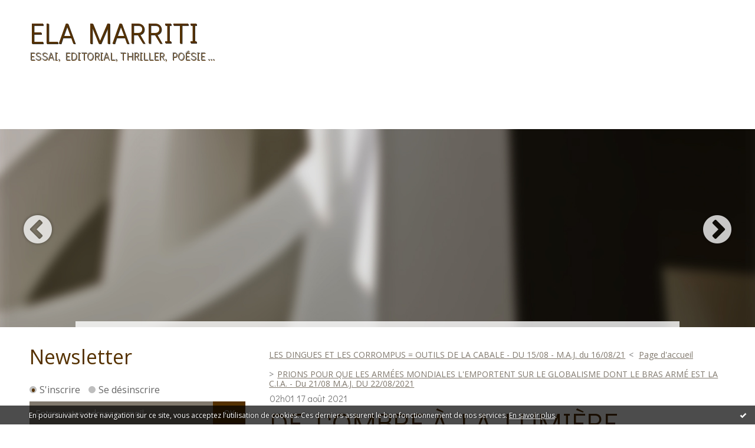

--- FILE ---
content_type: text/html; charset=utf-8
request_url: http://www.elamarriti.com/archive/2021/08/17/de-l-ombre-a-la-lumiere.html
body_size: 17748
content:
<!DOCTYPE html>
<!--[if lte IE 6]><html class="ie6 ie67 ie678" lang="fr"><![endif]-->
<!--[if IE 7]><html class="ie7 ie67 ie678" lang="fr"><![endif]-->
<!--[if IE 8]><html class="ie8 ie678" lang="fr"><![endif]-->
<!--[if IE 9]><html class="ie9" lang="fr"><![endif]-->
<!--[if (gt IE 9)|!(IE)]<!--><html lang="fr"><!--<![endif]-->
<head>
<meta charset="UTF-8"/>
<title>DE L'OMBRE À LA LUMIÈRE ... - ELA MARRITI</title>
<meta name="viewport" content="width=device-width,initial-scale=1"/>
<meta name="description" content="&amp;nbsp; DARK TO THE LIGHT -JOE M"/>
<meta name="keywords" content="Écrivain, écriture, poésie, essai, éditorial, spiritualité, flammes jumelles, âmes jumelles, amour, amour divin,"/>
<meta name="robots" content="index,follow"/>
<meta property="og:title" content="DE L'OMBRE À LA LUMIÈRE ... - ELA MARRITI"/>
<meta property="og:description" content="&amp;nbsp; DARK TO THE LIGHT -JOE M"/>
<meta property="og:image" content="https://size.blogspirit.net/elamarriti.com/www/560/media/02/00/1127567503.jpg"/>
<link rel="stylesheet" href="https://static.hautetfort.com/backend/skins/skin3/553101.css"/>
<link rel="stylesheet" href="/style.css?1764786460"/>
<!--[if (gt IE 8)|!(IE)]<!-->
<link href="https://fonts.googleapis.com/css?family=Open+Sans:400,400italic,700,700italic|Didact+Gothic:400|" rel="stylesheet"/>
<!--<![endif]-->
<!--[if lte IE 8]>
<link href="https://fonts.googleapis.com/css?family=Open+Sans:400" rel="stylesheet"/>
<link href="https://fonts.googleapis.com/css?family=Open+Sans:400italic" rel="stylesheet"/>
<link href="https://fonts.googleapis.com/css?family=Open+Sans:700" rel="stylesheet"/>
<link href="https://fonts.googleapis.com/css?family=Open+Sans:700italic" rel="stylesheet"/>
<link href="https://fonts.googleapis.com/css?family=Didact+Gothic:400" rel="stylesheet"/>
<![endif]-->
<link rel="stylesheet" href="https://static.hautetfort.com/backend/css/font/font-awesome.min.css"/>
<!--[if IE 7]><link rel="stylesheet" href="https://static.hautetfort.com/backend/css/font/font-awesome-ie7.min.css"/><![endif]--><link rel="shortcut icon" href="https://static.hautetfort.com/backend/graphics/favicon.ico"/>
<link rel="alternate" type="application/atom+xml" title="Atom" href="http://www.elamarriti.com/atom.xml"/>
<link rel="alternate" type="application/rss+xml" title="RSS" href="http://www.elamarriti.com/index.rss"/>
<link rel="EditURI" type="application/rsd+xml" title="RSD" href="https://www.hautetfort.com/admin/rsd/63478"/>
<link rel="start" href="http://www.elamarriti.com/" title="Home"/>
<link rel="canonical" href="http://www.elamarriti.com/archive/2021/08/17/de-l-ombre-a-la-lumiere.html"/>
<link rel="prev" href="http://www.elamarriti.com/archive/2021/08/15/les-dingues-outils-de-la-ca.html" title="LES DINGUES ET LES CORROMPUS = OUTILS DE LA CABALE - DU 15/08 - M.A.J. du 16/08/21"/><link rel="next" href="http://www.elamarriti.com/archive/2021/08/21/prions-pour-que-les-armees-mondiales-l-emportent-sur-le-globalisme-dont-le.html" title="PRIONS POUR QUE LES ARMÉES MONDIALES L'EMPORTENT SUR LE GLOBALISME DONT LE BRAS ARMÉ EST LA C.I.A. - Du 21/08 M.A.J. DU 22/08/2021"/><!--[if lt IE 9]><script src="http://html5shiv.googlecode.com/svn/trunk/html5.js"></script><![endif]-->
<!-- start script --><script src="//platform.linkedin.com/in.js"></script><!-- end script --><!--http://www.website.com/welcome.asp-->
<script type="text/javascript">

function popupCenter(url,width,height,xtr) {
    var top=(screen.height-height)/2;
    var left=(screen.width-width)/2;
    window.open(url,"",xtr+",top="+top+",left="+left+",width="+width+",height="+height);
}

</script>
<style type="text/css">
body {
margin-bottom: 0px;
}
#toppub { display: block; width: 555px; height: 140px; margin: 0 auto;}
.content a img {border:0px;}
#footer {
text-align: center;
font-size: 65%;
width: auto;
margin: 2em auto 0px auto;
color: #000;
line-height: 210%;
display: block;
padding: 5px 15px;
background: #fff;
border-top: 1px solid #000;
}
#footer a {
color: #000;
text-decoration: underline;
background-color: transparent;
display: inline;
}
#footer a:hover {
color: #000;
text-decoration: underline;
background-color: transparent;
display: inline;
}
#sponsored-links {
display: block;
margin: 0;
padding: 0;
border: 0;
background: transparent;
margin-bottom: -5px;
}
</style>
</head><body id="page-permalink" itemscope="itemscope" itemtype="http://schema.org/WebPage">
<div data-cookie="off"><p data-close><a href="#" title="J'ai lu ce message"><span class="ui-icon ui-icon-check">Ok</span></a></p><p data-text>En poursuivant votre navigation sur ce site, vous acceptez l'utilisation de cookies. Ces derniers assurent le bon fonctionnement de nos services. <a href="https://www.hautetfort.com/cookies.html" title="En savoir plus sur les cookies" target="_blank">En savoir plus</a>.</p></div><style>[data-cookie]{display:none;position:fixed;backface-visibility:hidden;bottom:0;left:0;width:100%;background:black;background:url([data-uri]);color:white;padding:.5em 0;text-align:center;z-index:9999;}
[data-cookie~="on"]{display:block;}
[data-cookie] p{color:white;font-size:12px;margin:0;padding:0 .5em;line-height:1.3em;text-shadow:1px 0 3px rgba(0,0,0,1);}
[data-cookie] a{color:white;}
[data-cookie] [data-text]{margin:1px auto 0;text-align:left;max-width:980px;}
[data-cookie] [data-close]{float:right;margin:0 .5em;}
[data-cookie] .ui-icon{background-image: url(//download.jqueryui.com/themeroller/images/ui-icons_ffffff_256x240.png);}
.ui-icon-check {background-position: -64px -144px;}
.ui-icon {height: 16px;width: 16px;}
.ui-icon {background-repeat: no-repeat;display: block;overflow: hidden;text-indent: -99999px;}
@media print {[data-cookie]{display:none;}}
</style>
<div class="wrapper">
<div class="container">
<!--[if lte IE 7><p class="alert">Votre navigateur est <strong>périmé</strong>. <a href="http://browsehappy.com/" target="_blank">Veuillez mettre votre navigateur à jour.</a></p><![endif]-->
<a href="#content" class="skip-link" accesskey="s">Aller au contenu</a>
<header class="header-main" role="banner" itemscope="itemscope" itemtype="http://schema.org/WPHeader">
<div class="main-inner">
<!-- start top --><div class="row-fluid"><div class="span9"><!-- widget heading on -->
<div class="box box-heading" id="box-heading-203805">
<div class="box-header">
<h1><a href="http://www.elamarriti.com/">ELA MARRITI</a></h1>
</div>
<div class="box-body">
<h2>ESSAI, EDITORIAL, THRILLER, POÉSIE ...</h2>
</div>
</div>
<!-- widget heading off --></div><div class="span2"><!-- widget custom on -->
<div class="box box-custom" id="box-custom-344747">
<div class="box-body clearfix">
<script type="text/javascript">
    //<!--
        document.oncontextmenu = new Function("return false");
    //-->
    </script>
</div>
</div>
<!-- widget custom off --></div></div><!-- end top --></div>
</header>
<div class="menu-main">
<div class="main-inner">
<div class="row-fluid">
<div class="span12">
<!-- widget menu on -->
<div role="navigation" class="box box-menu box-menu-sticky" id="box-menu-203807">
<div class="box-body">
<span class="menu-switcher" id="display-navigation"><i class="icon icon-reorder"></i></span><nav role="navigation" id="navigation-to-display">
<ul role="menu">
<li class="revealed-on-mobile" role="menuitem" tabindex="-1"><a href="http://www.elamarriti.com/">Notes</a></li>
<li class="revealed-on-mobile" role="menuitem" tabindex="-1"><a href="http://www.elamarriti.com/archives#archive-categories">Catégories</a></li><li class="revealed-on-mobile" role="menuitem" tabindex="-1"><a href="http://www.elamarriti.com/archives#archive-months">Archives</a></li>
</ul>
</nav>
</div>
</div>
<!-- widget menu off --></div>
</div>
</div>
</div>
<div class="carousel-main">
<div class="main-inner">
<div class="row-fluid">
<div class="span12">
<!-- widget carousel on -->
<div class="box box-carousel carousel slide" id="box-carousel-504435">
<div class="box-body carousel-body">
<ul class="carousel-inner">
<li class="item active">
<article class="carousel-article" style="background-image:url(https://static.hautetfort.com/backend/graphics/default-slide.jpg);">
<div class="carousel-link">
<div class="carousel-caption">
<div class="carousel-article-header">
<h1></h1>
</div>
<div class="carousel-article-body">
<p></p>
</div>
</div>
</div>
</article>
</li>
</ul>
</div>
<div class="box-footer">
<a class="left carousel-control" href="#box-carousel-504435" data-slide="prev"><i class="icon icon-chevron-sign-left"></i></a>
<a class="right carousel-control" href="#box-carousel-504435" data-slide="next"><i class="icon icon-chevron-sign-right"></i></a>
</div>
</div>
<!-- widget carousel off --></div>
</div>
</div>
</div>
<div class="body-main" role="main">
<div class="main-inner">
<div class="row-fluid">
<div class="span4">
<aside role="complementary" class="aside aside-1" itemscope="itemscope" itemtype="http://schema.org/WPSideBar">
<!-- start column 1 --><!-- widget newsletter on -->
<article class="box box-newsletter" id="box-newsletter-311756">
<header class="box-header">
<h1><i class="icon icon-envelope-alt"></i><span class="box-title-text">Newsletter</span></h1>
</header>
<div class="box-body">
<form action="/apps/newsletter/index.php" method="post" name="form-newsletter-box-newsletter-311756" id="form-newsletter-box-newsletter-311756" class="form-newsletter">
<p class="form-action">
<span class="row-fluid">
<span class="span12">
<span class="form-field">
<label for="newsletter-subscribe-box-newsletter-311756" class="label-radio">
<input name="subscribe" id="newsletter-subscribe-box-newsletter-311756" type="radio" class="radio" value="1" checked="checked"/>
<span class="label-text">S'inscrire</span>
</label>
</span>
<span class="form-field">
<label for="newsletter-unsubscribe-box-newsletter-311756" class="label-radio">
<input name="subscribe" id="newsletter-unsubscribe-box-newsletter-311756" type="radio" class="radio" value="0"/>
<span class="label-text">Se désinscrire</span>
</label>
</span>
</span>
</span>
</p>
<p class="form-submit">
<span class="row-fluid">
<span class="span10">
<span class="form-field">
<input name="email" id="newsletter-email-box-newsletter-311756" type="email" placeholder="Entrer votre adresse email" required="required"/>
</span>
</span>
<span class="span2">
<span class="form-button">
<input name="newsletter-submit-box-newsletter-311756" id="newsletter-submit-box-newsletter-311756" class="button" type="submit" value="OK"/>
<input type="hidden" name="signature" id="newsletter-signature-box-newsletter-311756" value="16ee799bedd71297565efb6deb2afa4e2369dbd4"/>
</span>
</span>
</span>
</p>
</form>
</div>
</article>
<!-- widget newsletter off --><!-- widget about on -->
<article class="box box-about" id="box-about-203775">
<header class="box-header">
<h1><i class="icon icon-info-sign"></i><span class="box-title-text">À propos</span></h1>
</header>
<div class="box-body">
<p class="description" itemscope="itemscope" itemtype="http://schema.org/AboutPage">
<span itemprop="description">   BLOG WRITER - AUTEUR -     ÉDITORIALISTE - SCÉNARISTE   
---...</span>
<a href="http://www.elamarriti.com/about.html" itemprop="url">
Lire la suite</a>
</p>
</div>
</article>
<!-- widget about off --><!-- widget albums on -->
<article class="box box-album" id="box-album-203777">
<header class="box-header">
<h1><i class="icon icon-picture"></i><span class="box-title-text">Albums photos</span></h1>
</header>
<div class="box-body">
<ul role="list" class="albums-list">
<li role="listitem">
<a href="http://www.elamarriti.com/album/63d31b08024daa45491ff20d7d5de91a/">
<figure class="album">
<span class="picture"><img alt="..." title="..." src="http://www.elamarriti.com/album/63d31b08024daa45491ff20d7d5de91a/3291200372.jpg"/></span>
<figcaption class="description">...</figcaption>
</figure>
</a>
</li>
<li role="listitem">
<a href="http://www.elamarriti.com/album/souvenir-d-un-anniversaire-tres-special-en-2002/">
<figure class="album">
<span class="picture"><img alt="Souvenir d'un anniversaire très spécial ..." title="Souvenir d'un anniversaire très spécial ..." src="http://www.elamarriti.com/album/souvenir-d-un-anniversaire-tres-special-en-2002/275239636.jpg"/></span>
<figcaption class="description">Souvenir d'un anniversaire très spécial ...</figcaption>
</figure>
</a>
</li>
<li role="listitem">
<a href="http://www.elamarriti.com/album/dans-la-foret/">
<figure class="album">
<span class="picture"><img alt="DANS LA FORÊT" title="DANS LA FORÊT" src="http://www.elamarriti.com/album/dans-la-foret/2392774342.JPG"/></span>
<figcaption class="description">DANS LA FORÊT</figcaption>
</figure>
</a>
</li>
<li role="listitem">
<a href="http://www.elamarriti.com/album/festival-des-lithaniennes-30-06-et-01-07-2018/">
<figure class="album">
<span class="picture"><img alt="FESTIVAL DES LITHANIENNES 30/06 ET 01/07/2018" title="FESTIVAL DES LITHANIENNES 30/06 ET 01/07/2018" src="http://www.elamarriti.com/album/festival-des-lithaniennes-30-06-et-01-07-2018/3005006068.jpg"/></span>
<figcaption class="description">FESTIVAL DES LITHANIENNES 30/06 ET 01/07/2018</figcaption>
</figure>
</a>
</li>
<li role="listitem">
<a href="http://www.elamarriti.com/album/charton-manor/">
<figure class="album">
<span class="picture"><img alt="Charton Manor - Au sud de l'Angleterre" title="Charton Manor - Au sud de l'Angleterre" src="http://www.elamarriti.com/album/charton-manor/2300203955.JPG"/></span>
<figcaption class="description">Charton Manor - Au sud de l'Angleterre</figcaption>
</figure>
</a>
</li>
<li role="listitem">
<a href="http://www.elamarriti.com/album/maroc/">
<figure class="album">
<span class="picture"><img alt="Maroc..." title="Maroc..." src="http://www.elamarriti.com/album/maroc/1141232862.JPG"/></span>
<figcaption class="description">Maroc...</figcaption>
</figure>
</a>
</li>
</ul>
</div>
<footer class="box-footer">
<p><a href="http://www.elamarriti.com/album/index.html">Tous les albums</a></p>
</footer>
</article>
<!-- widget albums off --><!-- widget archives on -->
<article class="box box-archive" id="box-archive-203778">
<header class="box-header">
<h1><i class="icon icon-archive"></i><span class="box-title-text">Archives</span></h1>
</header>
<div class="box-body">
<ul role="list" class="archives-list">
<li role="listitem">
<a href="http://www.elamarriti.com/archive/2025/11/index.html">novembre 2025</a>
</li>
<li role="listitem">
<a href="http://www.elamarriti.com/archive/2025/10/index.html">octobre 2025</a>
</li>
<li role="listitem">
<a href="http://www.elamarriti.com/archive/2025/09/index.html">septembre 2025</a>
</li>
<li role="listitem">
<a href="http://www.elamarriti.com/archive/2025/08/index.html">août 2025</a>
</li>
<li role="listitem">
<a href="http://www.elamarriti.com/archive/2025/06/index.html">juin 2025</a>
</li>
<li role="listitem">
<a href="http://www.elamarriti.com/archive/2025/04/index.html">avril 2025</a>
</li>
<li role="listitem">
<a href="http://www.elamarriti.com/archive/2025/02/index.html">février 2025</a>
</li>
<li role="listitem">
<a href="http://www.elamarriti.com/archive/2025/01/index.html">janvier 2025</a>
</li>
<li role="listitem">
<a href="http://www.elamarriti.com/archive/2024/12/index.html">décembre 2024</a>
</li>
<li role="listitem">
<a href="http://www.elamarriti.com/archive/2024/11/index.html">novembre 2024</a>
</li>
</ul>
</div>
<footer class="box-footer">
<p><a href="http://www.elamarriti.com/archives/">Toutes les archives</a></p>
</footer>
</article>
<!-- widget archives off --><!-- widget authors on -->
<article class="box box-author" id="box-author-203780" style="display:none">
<header class="box-header">
<h1><i class="icon icon-quote-right"></i><span class="box-title-text">Auteurs</span></h1>
</header>
<div class="box-body">
<h2>Propriétaire du blog</h2>
<a href="http://www.elamarriti.com/about.html">
<figure class="inline-picture author-main">
<span class="picture">
<img src="https://size.blogspirit.net/elamarriti.com/www/50/media/00/01/2584948922.jpg" alt=""/>
</span>
<figcaption class="description">
<p>ELA MARRITI - 308 notes</p>
</figcaption>
</figure>
</a>
<ul role="list" class="authors-list">
</ul>
</div>
</article>
<!-- widget authors off --><!-- widget calendar on -->
<article class="box box-calendar" id="box-calendar-203783">
<header class="box-header">
<h1><i class="icon icon-calendar"></i><span class="box-title-text">Décembre 2025</span></h1>
</header>
<div class="box-body">
<table>
<caption>Calendrier des notes en Décembre 2025</caption>
<tr>
<th><abbr title="Dimanche">D</abbr></th>
<th><abbr title="Lundi">L</abbr></th>
<th><abbr title="Mardi">M</abbr></th>
<th><abbr title="Mercredi">M</abbr></th>
<th><abbr title="Jeudi">J</abbr></th>
<th><abbr title="Vendredi">V</abbr></th>
<th><abbr title="Samedi">S</abbr></th>
</tr>
<tr>
<td></td>
<td><span> 1</span></td>
<td><span> 2</span></td>
<td><span> 3</span></td>
<td><span> 4</span></td>
<td><span> 5</span></td>
<td><span> 6</span></td>
</tr>
<tr>
<td class="today"><span> 7</span></td>
<td><span> 8</span></td>
<td><span> 9</span></td>
<td><span>10</span></td>
<td><span>11</span></td>
<td><span>12</span></td>
<td><span>13</span></td>
</tr>
<tr>
<td><span>14</span></td>
<td><span>15</span></td>
<td><span>16</span></td>
<td><span>17</span></td>
<td><span>18</span></td>
<td><span>19</span></td>
<td><span>20</span></td>
</tr>
<tr>
<td><span>21</span></td>
<td><span>22</span></td>
<td><span>23</span></td>
<td><span>24</span></td>
<td><span>25</span></td>
<td><span>26</span></td>
<td><span>27</span></td>
</tr>
<tr>
<td><span>28</span></td>
<td><span>29</span></td>
<td><span>30</span></td>
<td><span>31</span></td>
<td></td>
<td></td>
<td></td>
</tr>
</table>
</div>
</article>
<!-- widget calendar off --><!-- widget category on -->
<article class="box box-category" id="box-category-203784">
<header class="box-header">
<h1><i class="icon icon-level-down"></i><span class="box-title-text">Catégories</span></h1>
</header>
<div class="box-body">
<ul role="list" class="categories-list">
<li role="listitem">
<a href="http://www.elamarriti.com/abondance/">ABONDANCE</a>
</li>
<li role="listitem">
<a href="http://www.elamarriti.com/actualites/">ACTUALITÉS</a>
</li>
<li role="listitem">
<a href="http://www.elamarriti.com/adrenochrome/">ADRENOCHROME</a>
</li>
<li role="listitem">
<a href="http://www.elamarriti.com/alerte/">ALERTE</a>
</li>
<li role="listitem">
<a href="http://www.elamarriti.com/amenagement-du-territoire/">AMÉNAGEMENT DU TERRITOIRE</a>
</li>
<li role="listitem">
<a href="http://www.elamarriti.com/amour/">AMOUR</a>
</li>
<li role="listitem">
<a href="http://www.elamarriti.com/annonce/">ANNONCE</a>
</li>
<li role="listitem">
<a href="http://www.elamarriti.com/appel-a-la-priere/">APPEL A LA PRIERE</a>
</li>
<li role="listitem">
<a href="http://www.elamarriti.com/armee/">ARMÉE</a>
</li>
<li role="listitem">
<a href="http://www.elamarriti.com/armees-du-ciel/">ARMÉES DU CIEL</a>
</li>
<li role="listitem">
<a href="http://www.elamarriti.com/atelier-exercices/">ATELIER, EXERCICE</a>
</li>
<li role="listitem">
<a href="http://www.elamarriti.com/audio/">AUDIO</a>
</li>
<li role="listitem">
<a href="http://www.elamarriti.com/avertissement/">AVERTISSEMENT</a>
</li>
<li role="listitem">
<a href="http://www.elamarriti.com/banques-et-tribunaux/">BANQUES ET TRIBUNAUX</a>
</li>
<li role="listitem">
<a href="http://www.elamarriti.com/bientraitance/">BIENTRAITANCE</a>
</li>
<li role="listitem">
<a href="http://www.elamarriti.com/bienveillance/">BIENVEILLANCE</a>
</li>
<li role="listitem">
<a href="http://www.elamarriti.com/cause-et-effet/">CAUSE ET EFFET</a>
</li>
<li role="listitem">
<a href="http://www.elamarriti.com/chakras/">CHAKRAS</a>
</li>
<li role="listitem">
<a href="http://www.elamarriti.com/citoyennete/">CITOYENNETÉ</a>
</li>
<li role="listitem">
<a href="http://www.elamarriti.com/conscience/">CONSCIENCE</a>
</li>
<li role="listitem">
<a href="http://www.elamarriti.com/constitution-francaise/">CONSTITUTION FRANÇAISE</a>
</li>
<li role="listitem">
<a href="http://www.elamarriti.com/coulisses/">COULISSES</a>
</li>
<li role="listitem">
<a href="http://www.elamarriti.com/crime-contre-l-humanite/">CRIME CONTRE L'HUMANITÉ</a>
</li>
<li role="listitem">
<a href="http://www.elamarriti.com/crime-contre-les-enfants/">CRIME CONTRE LES ENFANTS</a>
</li>
<li role="listitem">
<a href="http://www.elamarriti.com/croyances-magiques/">CROYANCES MAGIQUES</a>
</li>
<li role="listitem">
<a href="http://www.elamarriti.com/croyances-populaires/">CROYANCES POPULAIRES</a>
</li>
<li role="listitem">
<a href="http://www.elamarriti.com/danse/">DANSE INTÉRIEURE</a>
</li>
<li role="listitem">
<a href="http://www.elamarriti.com/echanges/">ÉCHANGES</a>
</li>
<li role="listitem">
<a href="http://www.elamarriti.com/ecriture/">ECRITURE</a>
</li>
<li role="listitem">
<a href="http://www.elamarriti.com/edition/">EDITION</a>
</li>
<li role="listitem">
<a href="http://www.elamarriti.com/edito/">ÉDITO  SPÉCIAL</a>
</li>
<li role="listitem">
<a href="http://www.elamarriti.com/energie/">ÉNERGIE</a>
</li>
<li role="listitem">
<a href="http://www.elamarriti.com/esprit-civique/">ESPRIT CIVIQUE</a>
</li>
<li role="listitem">
<a href="http://www.elamarriti.com/festival-evenement-salon-du-livre/">ÉVÈNEMENT</a>
</li>
<li role="listitem">
<a href="http://www.elamarriti.com/evenementtiel/">ÉVÈNEMENTIEL</a>
</li>
<li role="listitem">
<a href="http://www.elamarriti.com/familles-d-ames/">FAMILLES D'ÂMES</a>
</li>
<li role="listitem">
<a href="http://www.elamarriti.com/films_publics/">FILMS PUBLICS</a>
</li>
<li role="listitem">
<a href="http://www.elamarriti.com/flammes-jumelles/">FLAMMES JUMELLES</a>
<ul>
<li role="listitem">
<a href="http://www.elamarriti.com/ames-jummelles-amour/">ÂMES JUMELLES</a>
</li>
</ul>
</li>
<li role="listitem">
<a href="http://www.elamarriti.com/forces-de-l-espace/">FORCES DE L'ESPACE</a>
</li>
<li role="listitem">
<a href="http://www.elamarriti.com/haute-technologie/">HAUTE TECHNOLOGIE</a>
</li>
<li role="listitem">
<a href="http://www.elamarriti.com/historique/">HISTORIQUE</a>
</li>
<li role="listitem">
<a href="http://www.elamarriti.com/humanite/">HUMANITÉ</a>
</li>
<li role="listitem">
<a href="http://www.elamarriti.com/inconscient/">INCONSCIENT</a>
</li>
<li role="listitem">
<a href="http://www.elamarriti.com/intrigue/">INTRIGUE</a>
</li>
<li role="listitem">
<a href="http://www.elamarriti.com/introspection/">INTROSPECTION</a>
</li>
<li role="listitem">
<a href="http://www.elamarriti.com/la-cause-des-enfants/">LA CAUSE DES ENFANTS</a>
</li>
<li role="listitem">
<a href="http://www.elamarriti.com/lettre/">LETTRE</a>
</li>
<li role="listitem">
<a href="http://www.elamarriti.com/livre/">LIVRE</a>
</li>
<li role="listitem">
<a href="http://www.elamarriti.com/magnetisme/">MAGNÉTISME</a>
</li>
<li role="listitem">
<a href="http://www.elamarriti.com/maltraitance/">MALTRAITANCE</a>
</li>
<li role="listitem">
<a href="http://www.elamarriti.com/mauvaises-pratiques-mentales/">MAUVAISES PRATIQUES MENTALES</a>
</li>
<li role="listitem">
<a href="http://www.elamarriti.com/mission/">MISSION</a>
</li>
<li role="listitem">
<a href="http://www.elamarriti.com/missive/">MISSIVE</a>
</li>
<li role="listitem">
<a href="http://www.elamarriti.com/mode-d-emploi/">MODE D'EMPLOI</a>
</li>
<li role="listitem">
<a href="http://www.elamarriti.com/musique-celte/">MUSIQUE CELTE</a>
</li>
<li role="listitem">
<a href="http://www.elamarriti.com/musique/">MUSIQUE DE L'ÂME</a>
</li>
<li role="listitem">
<a href="http://www.elamarriti.com/nouveau-type-de-guerre/">NOUVEAU TYPE DE GUERRE</a>
</li>
<li role="listitem">
<a href="http://www.elamarriti.com/participation/">PARTICIPATION</a>
</li>
<li role="listitem">
<a href="http://www.elamarriti.com/personnages/">PERSONNAGES</a>
</li>
<li role="listitem">
<a href="http://www.elamarriti.com/phenomenes-paranormaux/">PHÉNOMÈNES PARANORMAUX</a>
</li>
<li role="listitem">
<a href="http://www.elamarriti.com/photos/">PHOTOS</a>
</li>
<li role="listitem">
<a href="http://www.elamarriti.com/physique-quantique/">PHYSIQUE QUANTIQUE</a>
</li>
<li role="listitem">
<a href="http://www.elamarriti.com/poesie/">POÉSIE</a>
</li>
<li role="listitem">
<a href="http://www.elamarriti.com/politique/">POLITIQUE</a>
</li>
<li role="listitem">
<a href="http://www.elamarriti.com/priere/">PRIERE</a>
</li>
<li role="listitem">
<a href="http://www.elamarriti.com/projet/">Projet spectacle</a>
</li>
<li role="listitem">
<a href="http://www.elamarriti.com/projets/">PROJETS</a>
</li>
<li role="listitem">
<a href="http://www.elamarriti.com/propagande/">PROPAGANDE SECTAIRE</a>
</li>
<li role="listitem">
<a href="http://www.elamarriti.com/proposition/">PROPOSITION</a>
</li>
<li role="listitem">
<a href="http://www.elamarriti.com/prose/">PROSE</a>
</li>
<li role="listitem">
<a href="http://www.elamarriti.com/psychologie/">PSYCHOLOGIE</a>
</li>
<li role="listitem">
<a href="http://www.elamarriti.com/quand-les-cousins-se-donnent-la-main/">QUAND LES COUSINS SE DONNENT LA MAIN</a>
</li>
<li role="listitem">
<a href="http://www.elamarriti.com/re-union/">RÉ-UNION</a>
</li>
<li role="listitem">
<a href="http://www.elamarriti.com/regime-chinois-criminel/">REGIME CHINOIS CRIMINEL</a>
</li>
<li role="listitem">
<a href="http://www.elamarriti.com/religion/">RELIGIONS</a>
</li>
<li role="listitem">
<a href="http://www.elamarriti.com/reveil/">RÉVEIL</a>
</li>
<li role="listitem">
<a href="http://www.elamarriti.com/sante/">SANTE</a>
</li>
<li role="listitem">
<a href="http://www.elamarriti.com/sante-psychologique/">SANTÉ PSYCHOLOGIQUE</a>
</li>
<li role="listitem">
<a href="http://www.elamarriti.com/save-the-children/">SAVE THE CHILDREN</a>
</li>
<li role="listitem">
<a href="http://www.elamarriti.com/science/">SCIENCE</a>
</li>
<li role="listitem">
<a href="http://www.elamarriti.com/sectes/">SECTES</a>
</li>
<li role="listitem">
<a href="http://www.elamarriti.com/sexualite/">SEXUALITÉ</a>
</li>
<li role="listitem">
<a href="http://www.elamarriti.com/societe/">SOCIÉTÉ</a>
</li>
<li role="listitem">
<a href="http://www.elamarriti.com/soul-phone/">SOUL PHONE</a>
</li>
<li role="listitem">
<a href="http://www.elamarriti.com/spiritualite/">SPIRITUALITÉ</a>
</li>
<li role="listitem">
<a href="http://www.elamarriti.com/telepathie/">TÉLÉPATHIE</a>
</li>
<li role="listitem">
<a href="http://www.elamarriti.com/thriller/">THRILLER</a>
</li>
<li role="listitem">
<a href="http://www.elamarriti.com/transmission-des-savoirs/">TRANSMISSION DE SAVOIRS</a>
</li>
<li role="listitem">
<a href="http://www.elamarriti.com/verites/">VÉRITÉS</a>
</li>
<li role="listitem">
<a href="http://www.elamarriti.com/vers/">VERS</a>
</li>
<li role="listitem">
<a href="http://www.elamarriti.com/video/">VIDÉO</a>
</li>
<li role="listitem">
<a href="http://www.elamarriti.com/voeux-de-bonheur/">VOEUX DE BONHEUR</a>
</li>
<li role="listitem">
<a href="http://www.elamarriti.com/voyage/">VOYAGE INTÉRIEUR</a>
</li>
<li role="listitem">
<a href="http://www.elamarriti.com/voyages/">VOYAGES</a>
</li>
<li role="listitem">
<a href="http://www.elamarriti.com/blog/">WEB</a>
</li>
</ul>
</div>
</article>
<!-- widget category off --><!-- widget comments on -->
<article class="box box-comment" id="box-comment-203786">
<header class="box-header">
<h1><i class="icon icon-comments"></i><span class="box-title-text">Commentaires récents</span></h1>
</header>
<div class="box-body">
<ul role="list" class="list-dated recent-comments-list">
<li role="listitem">
<article class="recent-comment" role="article" id="recent-comment9119028" itemscope="itemscope" itemtype="http://schema.org/BlogPosting" data-url="http://www.elamarriti.com/archive/2019/09/09/pourquoi-j-adore-cette-personne-6174859.html#c9119028">
<header class="recent-comment-header">
<span class="date recent-comment-date">
<time pubdate="pubdate" datetime="2025-09-28T16:26:19" itemprop="datePublished">
<span class="date-hour-minute">16h26</span>
<span class="date-day">28</span>
<span class="date-month-year">sept. 2025</span>
</time>
</span>
<h1 class="recent-comment-title"><a href="http://www.elamarriti.com/archive/2019/09/09/pourquoi-j-adore-cette-personne-6174859.html#c9119028">Ela</a> sur <a href="http://www.elamarriti.com/archive/2019/09/09/pourquoi-j-adore-cette-personne-6174859.html">POURQUOI JE L'ADORE ??</a></h1>
</header>
<div class="recent-comment-body">
<p>J'avais faux en 2019 au sujet du  2 ème mandat de...<p>
</div>
</article>
</li>
<li role="listitem">
<article class="recent-comment" role="article" id="recent-comment9117718" itemscope="itemscope" itemtype="http://schema.org/BlogPosting" data-url="http://www.elamarriti.com/archive/2025/09/04/imminent-6561465.html#c9117718">
<header class="recent-comment-header">
<span class="date recent-comment-date">
<time pubdate="pubdate" datetime="2025-09-09T13:35:00" itemprop="datePublished">
<span class="date-hour-minute">13h35</span>
<span class="date-day">09</span>
<span class="date-month-year">sept. 2025</span>
</time>
</span>
<h1 class="recent-comment-title"><a href="http://www.elamarriti.com/archive/2025/09/04/imminent-6561465.html#c9117718">Ela</a> sur <a href="http://www.elamarriti.com/archive/2025/09/04/imminent-6561465.html">IMMINENT...SOYEZ PRÊT - ÉCOUTEZ ATTENTIVEMENT...</a></h1>
</header>
<div class="recent-comment-body">
<p>Je précise: le système quantique financier fonctionne...<p>
</div>
</article>
</li>
<li role="listitem">
<article class="recent-comment" role="article" id="recent-comment9117712" itemscope="itemscope" itemtype="http://schema.org/BlogPosting" data-url="http://www.elamarriti.com/archive/2025/09/04/imminent-6561465.html#c9117712">
<header class="recent-comment-header">
<span class="date recent-comment-date">
<time pubdate="pubdate" datetime="2025-09-09T13:00:00" itemprop="datePublished">
<span class="date-hour-minute">13h00</span>
<span class="date-day">09</span>
<span class="date-month-year">sept. 2025</span>
</time>
</span>
<h1 class="recent-comment-title"><a href="http://www.elamarriti.com/archive/2025/09/04/imminent-6561465.html#c9117712">Ela</a> sur <a href="http://www.elamarriti.com/archive/2025/09/04/imminent-6561465.html">IMMINENT...SOYEZ PRÊT - ÉCOUTEZ ATTENTIVEMENT...</a></h1>
</header>
<div class="recent-comment-body">
<p>Certes! Et en ce moment même un peu partout dans le...<p>
</div>
</article>
</li>
<li role="listitem">
<article class="recent-comment" role="article" id="recent-comment9117659" itemscope="itemscope" itemtype="http://schema.org/BlogPosting" data-url="http://www.elamarriti.com/archive/2025/09/04/imminent-6561465.html#c9117659">
<header class="recent-comment-header">
<span class="date recent-comment-date">
<time pubdate="pubdate" datetime="2025-09-08T20:57:53" itemprop="datePublished">
<span class="date-hour-minute">20h57</span>
<span class="date-day">08</span>
<span class="date-month-year">sept. 2025</span>
</time>
</span>
<h1 class="recent-comment-title"><a href="http://www.elamarriti.com/archive/2025/09/04/imminent-6561465.html#c9117659">Irene Taillet</a> sur <a href="http://www.elamarriti.com/archive/2025/09/04/imminent-6561465.html">IMMINENT...SOYEZ PRÊT - ÉCOUTEZ ATTENTIVEMENT...</a></h1>
</header>
<div class="recent-comment-body">
<p>Magnifique tout ça<p>
</div>
</article>
</li>
<li role="listitem">
<article class="recent-comment" role="article" id="recent-comment9116943" itemscope="itemscope" itemtype="http://schema.org/BlogPosting" data-url="http://www.elamarriti.com/archive/2023/06/08/message-de-codez-vii-haut-grade-de-l-armee-attention-c-est-d-6446796.html#c9116943">
<header class="recent-comment-header">
<span class="date recent-comment-date">
<time pubdate="pubdate" datetime="2025-08-30T09:01:40" itemprop="datePublished">
<span class="date-hour-minute">09h01</span>
<span class="date-day">30</span>
<span class="date-month-year">août 2025</span>
</time>
</span>
<h1 class="recent-comment-title"><a href="http://www.elamarriti.com/archive/2023/06/08/message-de-codez-vii-haut-grade-de-l-armee-attention-c-est-d-6446796.html#c9116943">Joseph011</a> sur <a href="http://www.elamarriti.com/archive/2023/06/08/message-de-codez-vii-haut-grade-de-l-armee-attention-c-est-d-6446796.html">MESSAGE DE CODEZ VII, HAUT GRADÉ DE L'ARMÉE -...</a></h1>
</header>
<div class="recent-comment-body">
<p>このツールの最大の利点は、Instagram...<p>
</div>
</article>
</li>
<li role="listitem">
<article class="recent-comment" role="article" id="recent-comment9116746" itemscope="itemscope" itemtype="http://schema.org/BlogPosting" data-url="http://www.elamarriti.com/archive/2021/10/14/la-fiesta-des-monstres-est-terminee-dehors-les-hideux-et-vos-lampistes.html#c9116746">
<header class="recent-comment-header">
<span class="date recent-comment-date">
<time pubdate="pubdate" datetime="2025-08-26T19:57:32" itemprop="datePublished">
<span class="date-hour-minute">19h57</span>
<span class="date-day">26</span>
<span class="date-month-year">août 2025</span>
</time>
</span>
<h1 class="recent-comment-title"><a href="http://www.elamarriti.com/archive/2021/10/14/la-fiesta-des-monstres-est-terminee-dehors-les-hideux-et-vos-lampistes.html#c9116746">CHOUIN  Solange</a> sur <a href="http://www.elamarriti.com/archive/2021/10/14/la-fiesta-des-monstres-est-terminee-dehors-les-hideux-et-vos-lampistes.html">LA FIESTA EST TERMINÉE POUR VOUS, MONSTRES...</a></h1>
</header>
<div class="recent-comment-body">
<p>Bonjour, Ela, merci pour ces informations, mais je fais...<p>
</div>
</article>
</li>
<li role="listitem">
<article class="recent-comment" role="article" id="recent-comment9114860" itemscope="itemscope" itemtype="http://schema.org/BlogPosting" data-url="http://www.elamarriti.com/archive/2015/12/19/synthese-d-etude-sur-les-flammes-jumelles-par-recoupage-des-donnees.html#c9114860">
<header class="recent-comment-header">
<span class="date recent-comment-date">
<time pubdate="pubdate" datetime="2025-07-23T12:55:00" itemprop="datePublished">
<span class="date-hour-minute">12h55</span>
<span class="date-day">23</span>
<span class="date-month-year">juil. 2025</span>
</time>
</span>
<h1 class="recent-comment-title"><a href="http://www.elamarriti.com/archive/2015/12/19/synthese-d-etude-sur-les-flammes-jumelles-par-recoupage-des-donnees.html#c9114860">Ela</a> sur <a href="http://www.elamarriti.com/archive/2015/12/19/synthese-d-etude-sur-les-flammes-jumelles-par-recoupage-des-donnees.html">"SYNTHÈSE D'ÉTUDE SUR LES FLAMMES JUMELLES, UN...</a></h1>
</header>
<div class="recent-comment-body">
<p>Juju, je réponds un peu tard à votre commentaire: peu...<p>
</div>
</article>
</li>
<li role="listitem">
<article class="recent-comment" role="article" id="recent-comment9105056" itemscope="itemscope" itemtype="http://schema.org/BlogPosting" data-url="http://www.elamarriti.com/archive/2024/10/17/le-compte-a-rebours-a-commence-6519356.html#c9105056">
<header class="recent-comment-header">
<span class="date recent-comment-date">
<time pubdate="pubdate" datetime="2025-02-19T21:03:44" itemprop="datePublished">
<span class="date-hour-minute">21h03</span>
<span class="date-day">19</span>
<span class="date-month-year">févr. 2025</span>
</time>
</span>
<h1 class="recent-comment-title"><a href="http://www.elamarriti.com/archive/2024/10/17/le-compte-a-rebours-a-commence-6519356.html#c9105056">Stéphanie</a> sur <a href="http://www.elamarriti.com/archive/2024/10/17/le-compte-a-rebours-a-commence-6519356.html">LE COMPTE À REBOURS A COMMENCÉ ...DU 18/10,...</a></h1>
</header>
<div class="recent-comment-body">
<p>Petit coucou comme promis depuis les Pyrénées Atlantiques ☺️<p>
</div>
</article>
</li>
<li role="listitem">
<article class="recent-comment" role="article" id="recent-comment9095357" itemscope="itemscope" itemtype="http://schema.org/BlogPosting" data-url="http://www.elamarriti.com/archive/2024/10/17/le-compte-a-rebours-a-commence-6519356.html#c9095357">
<header class="recent-comment-header">
<span class="date recent-comment-date">
<time pubdate="pubdate" datetime="2024-10-20T12:25:30" itemprop="datePublished">
<span class="date-hour-minute">12h25</span>
<span class="date-day">20</span>
<span class="date-month-year">oct. 2024</span>
</time>
</span>
<h1 class="recent-comment-title"><a href="http://www.elamarriti.com/archive/2024/10/17/le-compte-a-rebours-a-commence-6519356.html#c9095357">Ela</a> sur <a href="http://www.elamarriti.com/archive/2024/10/17/le-compte-a-rebours-a-commence-6519356.html">LE COMPTE À REBOURS A COMMENCÉ ...DU 18/10,...</a></h1>
</header>
<div class="recent-comment-body">
<p>Bonjour Patrick
Je n'ai pas reçu votre commentaire.
Bon...<p>
</div>
</article>
</li>
<li role="listitem">
<article class="recent-comment" role="article" id="recent-comment9095212" itemscope="itemscope" itemtype="http://schema.org/BlogPosting" data-url="http://www.elamarriti.com/archive/2024/10/17/le-compte-a-rebours-a-commence-6519356.html#c9095212">
<header class="recent-comment-header">
<span class="date recent-comment-date">
<time pubdate="pubdate" datetime="2024-10-18T18:05:09" itemprop="datePublished">
<span class="date-hour-minute">18h05</span>
<span class="date-day">18</span>
<span class="date-month-year">oct. 2024</span>
</time>
</span>
<h1 class="recent-comment-title"><a href="http://www.elamarriti.com/archive/2024/10/17/le-compte-a-rebours-a-commence-6519356.html#c9095212">fortin patrick</a> sur <a href="http://www.elamarriti.com/archive/2024/10/17/le-compte-a-rebours-a-commence-6519356.html">LE COMPTE À REBOURS A COMMENCÉ ...DU 18/10,...</a></h1>
</header>
<div class="recent-comment-body">
<p>Merci ELA, je ne sais pas si vous avez reçu mo...<p>
</div>
</article>
</li>
</ul>
</div>
</article>
<!-- widget comments off -->
<!-- widget map on -->
<article class="box box-map" id="box-map-203792" itemscope="itemscope" itemtype="http://schema.org/Place">
<header class="box-header">
<h1><i class="icon icon-map-marker"></i><span class="box-title-text"><a href="http://www.elamarriti.com/apps/map.html">Carte</a></span></h1>
</header>
<div class="box-body">
<p class="description">
<a href="http://www.elamarriti.com/apps/map.html" itemprop="map"><img src="https://maps.google.com/maps/api/staticmap?center=48.856667%2C2.350987&amp;zoom=3&amp;size=368x300&amp;sensor=false&amp;markers=&amp;key=AIzaSyBO-l9ykHfv-hNs4DXfdXd4llUYVcQfLCI" alt=""/></a>
</p>
</div>
</article>
<!-- widget map off --><!-- widget pages on -->
<!-- widget pages off --><!-- widget syndication on -->
<article class="box box-syndication" id="box-syndication-374643">
<div class="box-body">
<ul role="list" class="syndications-list">
<li role="listitem"><a href="http://www.elamarriti.com/index.rss" class="syndication-rss"><i class="icon icon-rss"></i> <span class="syndication-details">S'abonner au flux RSS</span></a></li>
<li role="listitem"><a href="http://www.elamarriti.com/atom.xml" class="syndication-xml"><i class="icon icon-rss"></i> <span class="syndication-details">S'abonner au flux ATOM</span></a></li>
</ul>
</div>
</article>
<!-- widget syndication off --><!-- widget yourphoto on -->
<article class="box box-photo" id="box-photo-203796">
<div class="box-body">
<figure>
<span class="picture">
<img src="http://www.elamarriti.com/media/00/01/2584948922.jpg" width="93" height="130" alt="ELA MARRITI"/>
</span>
</figure>
</div>
</article>
<!-- widget yourphoto off -->
<!-- widget posts on -->
<article class="box box-post" id="box-post-203798">
<header class="box-header">
<h1><i class="icon icon-comment"></i><span class="box-title-text">Notes récentes</span></h1>
</header>
<div class="box-body">
<ul role="list" class="list-dated recent-posts-list">
<li role="listitem">
<article class="recent-post" role="article" id="recent-post6572268" itemscope="itemscope" itemtype="http://schema.org/BlogPosting" data-url="http://www.elamarriti.com/archive/2025/11/27/e0-13818-application-6572268.html">
<header class="recent-post-header">
<span class="date recent-post-date">
<time pubdate="pubdate" datetime="2025-11-28T13:23:00" itemprop="datePublished">
<span class="date-hour-minute">13h23</span>
<span class="date-day">28</span>
<span class="date-month-year">nov. 2025</span>
</time>
</span>
<h1 class="recent-post-title"><a href="http://www.elamarriti.com/archive/2025/11/27/e0-13818-application-6572268.html">E0 13818 APPLICATION - PRÉPARATION À NOUS...</a></h1>
</header>
<div class="recent-post-body">
<p>   <p>
</div>
</article>
</li>
<li role="listitem">
<article class="recent-post" role="article" id="recent-post6566541" itemscope="itemscope" itemtype="http://schema.org/BlogPosting" data-url="http://www.elamarriti.com/archive/2025/10/15/toutes-les-institutions-sont-en-realite-des-societes-commerciales-entregist.html">
<header class="recent-post-header">
<span class="date recent-post-date">
<time pubdate="pubdate" datetime="2025-10-15T15:00:00" itemprop="datePublished">
<span class="date-hour-minute">15h00</span>
<span class="date-day">15</span>
<span class="date-month-year">oct. 2025</span>
</time>
</span>
<h1 class="recent-post-title"><a href="http://www.elamarriti.com/archive/2025/10/15/toutes-les-institutions-sont-en-realite-des-societes-commerciales-entregist.html">CORRUPTION INSTITUÉE À TOUS LES ÉTAGES DE LA...</a></h1>
</header>
<div class="recent-post-body">
<p>   <p>
</div>
</article>
</li>
<li role="listitem">
<article class="recent-post" role="article" id="recent-post6565331" itemscope="itemscope" itemtype="http://schema.org/BlogPosting" data-url="http://www.elamarriti.com/archive/2025/10/05/nous-allons-traverser-ces-moments-ensemble-ecoutez-attentive-6565331.html">
<header class="recent-post-header">
<span class="date recent-post-date">
<time pubdate="pubdate" datetime="2025-10-07T04:46:45" itemprop="datePublished">
<span class="date-hour-minute">04h46</span>
<span class="date-day">07</span>
<span class="date-month-year">oct. 2025</span>
</time>
</span>
<h1 class="recent-post-title"><a href="http://www.elamarriti.com/archive/2025/10/05/nous-allons-traverser-ces-moments-ensemble-ecoutez-attentive-6565331.html">"NOUS ALLONS TRAVERSER CES MOMENTS ENSEMBLE"...</a></h1>
</header>
<div class="recent-post-body">
<p>   <p>
</div>
</article>
</li>
<li role="listitem">
<article class="recent-post" role="article" id="recent-post6563837" itemscope="itemscope" itemtype="http://schema.org/BlogPosting" data-url="http://www.elamarriti.com/archive/2025/09/23/meds-beds-information-rapide-restez-en-alertes-a-suivre-6563837.html">
<header class="recent-post-header">
<span class="date recent-post-date">
<time pubdate="pubdate" datetime="2025-09-23T18:17:00" itemprop="datePublished">
<span class="date-hour-minute">18h17</span>
<span class="date-day">23</span>
<span class="date-month-year">sept. 2025</span>
</time>
</span>
<h1 class="recent-post-title"><a href="http://www.elamarriti.com/archive/2025/09/23/meds-beds-information-rapide-restez-en-alertes-a-suivre-6563837.html">MEDS BEDS - QFS ... RESTEZ EN ALERTE ...À...</a></h1>
</header>
<div class="recent-post-body">
<p>   <p>
</div>
</article>
</li>
<li role="listitem">
<article class="recent-post" role="article" id="recent-post6561465" itemscope="itemscope" itemtype="http://schema.org/BlogPosting" data-url="http://www.elamarriti.com/archive/2025/09/04/imminent-6561465.html">
<header class="recent-post-header">
<span class="date recent-post-date">
<time pubdate="pubdate" datetime="2025-09-19T23:31:00" itemprop="datePublished">
<span class="date-hour-minute">23h31</span>
<span class="date-day">19</span>
<span class="date-month-year">sept. 2025</span>
</time>
</span>
<h1 class="recent-post-title"><a href="http://www.elamarriti.com/archive/2025/09/04/imminent-6561465.html">IMMINENT...SOYEZ PRÊT - ÉCOUTEZ ATTENTIVEMENT...</a></h1>
</header>
<div class="recent-post-body">
<p>   <p>
</div>
</article>
</li>
<li role="listitem">
<article class="recent-post" role="article" id="recent-post6557671" itemscope="itemscope" itemtype="http://schema.org/BlogPosting" data-url="http://www.elamarriti.com/archive/2025/08/02/nesara-gesara-6557671.html">
<header class="recent-post-header">
<span class="date recent-post-date">
<time pubdate="pubdate" datetime="2025-08-03T01:19:00" itemprop="datePublished">
<span class="date-hour-minute">01h19</span>
<span class="date-day">03</span>
<span class="date-month-year">août 2025</span>
</time>
</span>
<h1 class="recent-post-title"><a href="http://www.elamarriti.com/archive/2025/08/02/nesara-gesara-6557671.html">NESARA = NEW ÉCONOMIC SYSTEM & REINITIATE ACT...</a></h1>
</header>
<div class="recent-post-body">
<p> &nbsp; 
L'ART D'UNE AUTRE GUERRE EN ACTION ......<p>
</div>
</article>
</li>
<li role="listitem">
<article class="recent-post" role="article" id="recent-post6553198" itemscope="itemscope" itemtype="http://schema.org/BlogPosting" data-url="http://www.elamarriti.com/archive/2025/06/29/la-redistribution-des-richesses-est-en-cours-6553198.html">
<header class="recent-post-header">
<span class="date recent-post-date">
<time pubdate="pubdate" datetime="2025-06-29T18:23:00" itemprop="datePublished">
<span class="date-hour-minute">18h23</span>
<span class="date-day">29</span>
<span class="date-month-year">juin 2025</span>
</time>
</span>
<h1 class="recent-post-title"><a href="http://www.elamarriti.com/archive/2025/06/29/la-redistribution-des-richesses-est-en-cours-6553198.html">REDISTRIBUTION DES RICHESSES EN COURS - SOYEZ...</a></h1>
</header>
<div class="recent-post-body">
<p> &nbsp; 
LE MONDE NOUVEAU SE CRÉE EN COULISSE    <p>
</div>
</article>
</li>
<li role="listitem">
<article class="recent-post" role="article" id="recent-post6552902" itemscope="itemscope" itemtype="http://schema.org/BlogPosting" data-url="http://www.elamarriti.com/archive/2025/06/26/pas-de-panique-tout-est-sous-controle-des-white-hats-6552902.html">
<header class="recent-post-header">
<span class="date recent-post-date">
<time pubdate="pubdate" datetime="2025-06-26T23:36:00" itemprop="datePublished">
<span class="date-hour-minute">23h36</span>
<span class="date-day">26</span>
<span class="date-month-year">juin 2025</span>
</time>
</span>
<h1 class="recent-post-title"><a href="http://www.elamarriti.com/archive/2025/06/26/pas-de-panique-tout-est-sous-controle-des-white-hats-6552902.html">PAS DE PANIQUE ...TOUT EST SOUS CONTRÔLE DES...</a></h1>
</header>
<div class="recent-post-body">
<p> &nbsp; 
NE     JAMAIS SE FIER AUX APPARENCES...<p>
</div>
</article>
</li>
<li role="listitem">
<article class="recent-post" role="article" id="recent-post6551221" itemscope="itemscope" itemtype="http://schema.org/BlogPosting" data-url="http://www.elamarriti.com/archive/2025/06/10/le-reveil-francais-quid-du-referendum-de-2005-son-impact-a-present.html">
<header class="recent-post-header">
<span class="date recent-post-date">
<time pubdate="pubdate" datetime="2025-06-10T21:00:00" itemprop="datePublished">
<span class="date-hour-minute">21h00</span>
<span class="date-day">10</span>
<span class="date-month-year">juin 2025</span>
</time>
</span>
<h1 class="recent-post-title"><a href="http://www.elamarriti.com/archive/2025/06/10/le-reveil-francais-quid-du-referendum-de-2005-son-impact-a-present.html">LE RÉVEIL FRANÇAIS ...  QUID DU RÉFÉRENDUM DE...</a></h1>
</header>
<div class="recent-post-body">
<p>   
CRUCIAL - IN FRENCH &amp; IN ENGLISH&nbsp;...<p>
</div>
</article>
</li>
<li role="listitem">
<article class="recent-post" role="article" id="recent-post6544824" itemscope="itemscope" itemtype="http://schema.org/BlogPosting" data-url="http://www.elamarriti.com/archive/2025/04/23/etes-vous-prets-6544824.html">
<header class="recent-post-header">
<span class="date recent-post-date">
<time pubdate="pubdate" datetime="2025-04-23T20:59:00" itemprop="datePublished">
<span class="date-hour-minute">20h59</span>
<span class="date-day">23</span>
<span class="date-month-year">avril 2025</span>
</time>
</span>
<h1 class="recent-post-title"><a href="http://www.elamarriti.com/archive/2025/04/23/etes-vous-prets-6544824.html">ÊTES-VOUS PRÊTS POUR LES ARRESTATIONS MASSIVES ?</a></h1>
</header>
<div class="recent-post-body">
<p>   <p>
</div>
</article>
</li>
</ul>
</div>
</article>
<!-- widget posts off --><!-- widget search on -->
<article class="box box-search" id="box-search-203799">
<header class="box-header">
<h1><i class="icon icon-search"></i><span class="box-title-text">Rechercher</span></h1>
</header>
<div class="box-body">
<form class="form-search" name="form-box-search-203799" id="form-box-search-203799" role="search" method="get" action="/apps/search">
<p class="form-submit">
<span class="row-fluid">
<span class="span10">
<span class="form-field">
<input name="s" id="search-field-box-search-203799" type="search" placeholder="Entrer votre recherche" required="required"/>
<label class="error" for="search-field-box-search-203799" style="display:none"></label>
</span>
</span>
<span class="span2">
<span class="form-button">
<input name="search-submit-box-search-203799" id="search-submit-box-search-203799" class="button" type="submit" value="OK"/>
</span>
</span>
</span>
</p>
</form>
</div>
</article>
<!-- widget search off --><!-- widget sharing on -->
<article class="box box-sharing" id="box-sharing-203800">
<div class="box-body">
<ul role="list" class="sharing-list">
<li role="listitem"><a href="http://www.elamarriti.com/apps/contact/index.php" title="Email"><span class="icon-container"><i class="icon icon-envelope"></i><span class="mask-text">Email</span></span></a></li>
</ul>
</div>
</article>
<!-- widget sharing off --><!-- widget populartags on -->
<article class="box box-tag" id="box-tag-203802">
<header class="box-header">
<h1><i class="icon icon-tags"></i><span class="box-title-text">Tags populaires</span></h1>
</header>
<div class="box-body">
<ul class="popular-tags-list" role="list">
<li role="listitem"><a href="http://www.elamarriti.com/tag/spiritualit%C3%A9" class="tag-10">spiritualité</a></li>
<li role="listitem"><a href="http://www.elamarriti.com/tag/amour+divin" class="tag-8">amour divin</a></li>
<li role="listitem"><a href="http://www.elamarriti.com/tag/chakras" class="tag-10">chakras</a></li>
<li role="listitem"><a href="http://www.elamarriti.com/tag/amour" class="tag-5">amour</a></li>
<li role="listitem"><a href="http://www.elamarriti.com/tag/po%C3%A9sie" class="tag-8">poésie</a></li>
<li role="listitem"><a href="http://www.elamarriti.com/tag/%C3%A9criture" class="tag-10">écriture</a></li>
<li role="listitem"><a href="http://www.elamarriti.com/tag/sexualit%C3%A9" class="tag-10">sexualité</a></li>
<li role="listitem"><a href="http://www.elamarriti.com/tag/flammes+jumelles" class="tag-5">flammes jumelles</a></li>
<li role="listitem"><a href="http://www.elamarriti.com/tag/solidarit%C3%A9+interg%C3%A9n%C3%A9rationnelles" class="tag-10">solidarité intergénérationnelles</a></li>
<li role="listitem"><a href="http://www.elamarriti.com/tag/%C3%A2mes+jumelles" class="tag-1">âmes jumelles</a></li>
</ul>
</div>
</article>
<!-- widget populartags off --><!-- widget links on -->
<article class="box box-link" id="box-custom-203813">
<header class="box-header">
<h1><i class="icon icon-link"></i><span class="box-title-text">Parrainer un enfant... NKFC</span></h1>
</header>
<div class="box-body">
<ul role="list" class="links-list">
<li role="listitem"><a href="http://www.nkfc.org/" target="_blank">Nginn Karet Foundation for Cambodia (NKFC)</a></li>
</ul>
</div>
</article>
<!-- widget links off --><!-- widget custom on -->
<article class="box box-custom" id="box-custom-348256">
<div class="box-body clearfix">
<script async src="//pagead2.googlesyndication.com/pagead/js/adsbygoogle.js"></script>
<!-- TIREL Maria -->
<ins class="adsbygoogle"
style="display:inline-block;width:300px;height:600px"
data-ad-client="ca-pub-5001454911323801"
data-ad-slot="3071785172"></ins>
<script>
(adsbygoogle = window.adsbygoogle || []).push({});
</script>
</div>
</article>
<!-- widget custom off --><!-- end column 1 --></aside>
</div>
<div class="span8">
<main role="main">
<section class="content-intro">
<nav role="navigation" itemprop="breadcrumb">
<ul role="menu" class="article-nav">
<li role="menuitem" class="breadcrumb-previous"><a href="http://www.elamarriti.com/archive/2021/08/15/les-dingues-outils-de-la-ca.html">LES DINGUES ET LES CORROMPUS = OUTILS DE LA CABALE - DU 15/08 - M.A.J. du 16/08/21</a></li><li role="menuitem" class="breadcrumb-root"><a href="http://www.elamarriti.com/">Page d'accueil</a></li>
<li role="menuitem" class="breadcrumb-next"><a href="http://www.elamarriti.com/archive/2021/08/21/prions-pour-que-les-armees-mondiales-l-emportent-sur-le-globalisme-dont-le.html">PRIONS POUR QUE LES ARMÉES MONDIALES L'EMPORTENT SUR LE GLOBALISME DONT LE BRAS ARMÉ EST LA C.I.A. - Du 21/08 M.A.J. DU 22/08/2021</a></li></ul>
</nav>
</section>
<section class="content" id="content" itemprop="mainContentOfPage">
<div class="content-body">
<!-- widget article on -->
<article class="box box-article" role="article" id="article6332504" itemscope="itemscope" itemtype="http://schema.org/BlogPosting" data-url="http://www.elamarriti.com/archive/2021/08/17/de-l-ombre-a-la-lumiere.html">
<header class="box-header">
<div class="pre-article-title">
<div><!-- start post 1 --><!-- end post 1 --></div>
</div>
<span class="date box-article-date">
<time pubdate="pubdate" datetime="2021-08-17T02:01:00" itemprop="datePublished">
<span class="date-hour-minute">02h01</span>
<span class="date-day">17</span>
<span class="date-month-year">août 2021</span>
</time>
</span>
<h1 itemprop="name headline"><a href="http://www.elamarriti.com/archive/2021/08/17/de-l-ombre-a-la-lumiere.html">DE L'OMBRE À LA LUMIÈRE ...</a></h1>
<div class="post-article-title">
<div><!-- start post 2 --><span class="box-article-link box-article-facebook-share">
<a href="http://www.facebook.com/share.php?u=http%3A%2F%2Fwww.elamarriti.com%2Farchive%2F2021%2F08%2F17%2Fde-l-ombre-a-la-lumiere.html&amp;t=DE+L%27OMBRE+%C3%80+LA+LUMI%C3%88RE+..." target="_blank" rel="nofollow">
<span class="icon icon-facebook"></span>
<span class="social-action">Share</span>
</a>
</span><span class="box-article-link box-article-twitter">
<a href="https://twitter.com/share" class="twitter-share-button" data-url="http://www.elamarriti.com/archive/2021/08/17/de-l-ombre-a-la-lumiere.html" data-text="DE L'OMBRE À LA LUMIÈRE ..." data-lang="fr" data-count="horizontal">Tweet</a>
<script>!function(d,s,id){var js,fjs=d.getElementsByTagName(s)[0],p=/^http:/.test(d.location)?'http':'https';if(!d.getElementById(id)){js=d.createElement(s);js.id=id;js.src=p+'://platform.twitter.com/widgets.js';fjs.parentNode.insertBefore(js,fjs);}}(document, 'script', 'twitter-wjs');</script>
</span><span class="box-article-link box-article-permalink">
<a href="http://www.elamarriti.com/archive/2021/08/17/de-l-ombre-a-la-lumiere.html" id="a"><i class="icon icon-link"></i> Lien avec l'auteur</a>
</span><span class="box-article-link box-article-author">
Par<span itemprop="author" itemscope itemtype="http://schema.org/Person">
<span class="author-name" itemprop="name">
ELA MARRITI
</span>
</span>
</span><span class="box-article-link box-article-linkedin">
<script type="IN/Share" data-url="http://www.elamarriti.com/archive/2021/08/17/de-l-ombre-a-la-lumiere.html"></script>
</span><!-- end post 2 --></div>
</div>
</header>
<section class="clearfix box-body" itemprop="articleBody">
<p style="text-align: center;"><img id="media-6285340" style="margin: 0.7em 0;" title="" src="http://www.elamarriti.com/media/02/00/1127567503.jpg" alt="photo_2021-08-14_19-35-26.jpg" width="711" height="472" /></p>
<p style="text-align: center;">&nbsp;</p>
<p style="text-align: center;"><span style="background-color: #800080; color: #ffff00;"><strong><span style="font-family: 'times new roman', times, serif; font-size: 18pt; background-color: #800080;"><a style="background-color: #800080; color: #ffff00;" href="https://rumble.com/vg3bpz-dark-to-light-by-joe-m.-original-version.html">DARK TO THE LIGHT -JOE M</a></span></strong></span></p>
<a id="more"></a>
<p style="text-align: center;">&nbsp;</p>
<p style="text-align: center;"><img id="media-6285345" style="margin: 0.7em 0;" title="" src="http://www.elamarriti.com/media/00/01/3465090577.jpg" alt="photo_2021-08-14_17-27-05 (2).jpg" width="650" height="557" /></p>
<p style="text-align: center;">&nbsp;</p>
<p style="text-align: center;"><img id="media-6285341" style="margin: 0.7em 0;" title="" src="http://www.elamarriti.com/media/00/02/791651718.jpg" alt="photo_2021-08-14_19-35-26 (2).jpg" width="661" height="959" /></p>
<p style="text-align: center;">&nbsp;</p>
<p style="text-align: center;"><img id="media-6285342" style="margin: 0.7em 0;" title="" src="http://www.elamarriti.com/media/02/02/834379100.jpg" alt="photo_2021-08-17_00-20-34.jpg" width="666" height="444" /></p>
<p style="text-align: center;">&nbsp;</p>
<p style="text-align: center;">&nbsp;</p>
<p style="text-align: center;"><br /> <video width="320" height="240" controls><source src="http://www.elamarriti.com/media/00/00/2794661095.mp4" type="video/mp4"></video></p>
<p style="text-align: center;"><br /> <video width="320" height="240" controls><source src="http://www.elamarriti.com/media/01/00/3532696440.mp4" type="video/mp4"></video></p>
<p style="text-align: center;">&nbsp;</p>
<p style="text-align: center;"><img id="media-6285388" style="margin: 0.7em 0;" title="" src="http://www.elamarriti.com/media/01/02/1024223337.jpg" alt="photo_2021-08-16_23-55-31.jpg" /></p>
<p style="text-align: center;">&nbsp;</p>
<p style="text-align: center;"><br /> <video width="320" height="240" controls><source src="http://www.elamarriti.com/media/00/00/570515930.mp4" type="video/mp4"></video></p>
<p style="text-align: center;">&nbsp;</p>
<p style="text-align: center;">&nbsp;</p>
<p style="text-align: center;"><br /> <video width="320" height="240" controls><source src="http://www.elamarriti.com/media/01/02/2386778144.mp4" type="video/mp4"></video></p>
<p style="text-align: center;">&nbsp;</p>
<p style="text-align: center;">&nbsp;</p>
<p style="text-align: center;"><br /> <video width="320" height="240" controls><source src="http://www.elamarriti.com/media/02/01/2068567686.mp4" type="video/mp4"></video></p>
<p style="text-align: center;">&nbsp;</p>
<p style="text-align: center;">&nbsp;</p>
<p style="text-align: center;">&nbsp;</p>
<p style="text-align: center;"> <video width="320" height="240" controls><source src="http://www.elamarriti.com/media/02/00/2046133563.mp4" type="video/mp4"></video></p>
<p style="text-align: center;">&nbsp;</p>
<p style="text-align: center;">&nbsp;</p>
<p style="text-align: center;"><img id="media-6285394" style="margin: 0.7em 0;" title="" src="http://www.elamarriti.com/media/01/00/550462678.jpg" alt="DANS L'avion _2021-08-17_02-24-21.jpg" /></p>
<p style="text-align: center;">&nbsp;</p>
<p style="text-align: center;"> <video width="320" height="240" controls><source src="http://www.elamarriti.com/media/01/02/2750621793.mp4" type="video/mp4"></video></p>
<p style="text-align: center;">&nbsp;</p>
<p style="text-align: center;">&nbsp;</p>
<p style="text-align: center;"><br /> <video width="320" height="240" controls><source src="http://www.elamarriti.com/media/00/02/2949077787.mp4" type="video/mp4"></video></p>
<p style="text-align: center;">&nbsp;</p>
<p style="text-align: center;">&nbsp;</p>
<p style="text-align: center;"> <video width="320" height="240" controls><source src="http://www.elamarriti.com/media/02/01/870757516.mp4" type="video/mp4"></video></p>
<p style="text-align: center;">&nbsp;</p>
<p style="text-align: center;">&nbsp;</p>
<p style="text-align: center;"> <video width="320" height="240" controls><source src="http://www.elamarriti.com/media/01/02/2672815615.mp4" type="video/mp4"></video></p>
<p style="text-align: center;">&nbsp;</p>
<p style="text-align: center;">&nbsp;</p>
<p style="text-align: center;"><span style="font-family: 'times new roman', times, serif; font-size: 18pt;"><strong><span style="color: #333333;"> <video width="320" height="240" controls><source src="http://www.elamarriti.com/media/00/00/631180022.mp4" type="video/mp4"></video></span></strong></span></p>
<p style="text-align: center;">&nbsp;</p>
<p style="text-align: center;"><br /> <video width="320" height="240" controls><source src="http://www.elamarriti.com/media/00/01/2548141597.mp4" type="video/mp4"></video></p>
<p style="text-align: center;">&nbsp;</p>
<p style="text-align: center;"><span style="font-family: 'times new roman', times, serif; font-size: 18pt;"><strong><span style="color: #333333;">LES RÉSITANTS ...</span></strong></span></p>
<p style="text-align: center;">&nbsp;</p>
<p><span style="color: #333333;"><strong><span style="font-family: 'times new roman', times, serif; font-size: 14pt;">BRÈVES : La première force militaire de résistance contre les Talibans va être formée par AhmadMasoud, fils du grand #AhmadShahMasoud dans la vallée du Panjshir. Le Panjshir est le seul district en #Afghanistan que les Talibans n'ont pas réussi à capturer ! De nombreux anciens soldats de l'armée afghane l'ont rejoint.</span></strong></span></p>
<p>&nbsp;</p>
<p style="text-align: center;"><span style="background-color: #800080;"><strong><span style="font-family: 'times new roman', times, serif; font-size: 18pt; color: #ffff00; background-color: #800080;"><a style="color: #ffff00; background-color: #800080;" href="https://twitter.com/BabakTaghvaee/status/1427253132501868544?s=09">Babak Taghvaee - Μπάπακ Τακβαίε - بابک تقوایی</a></span></strong></span></p>
<p style="text-align: center;">&nbsp;</p>
<p><strong><span style="font-family: 'times new roman', times, serif; font-size: 14pt;">BREAKING: First resistance military force against Taliban is going to be formed by AhmadMasoud, son of Great AhmadShahMasoud in Panjshir valley. Panjshir is the only district in Afghanistan that&nbsp; Taliban has not managed to capture ! Many ex-Afghan Army troops have joined him</span></strong></p>
<p style="text-align: center;"><br /> <video width="320" height="240" controls><source src="http://www.elamarriti.com/media/01/01/4229220921.mp4" type="video/mp4"></video></p>
<p style="text-align: center;">&nbsp;</p>
<p style="text-align: center;"><img id="media-6285387" style="margin: 0.7em 0;" title="" src="http://www.elamarriti.com/media/00/01/1370772065.jpg" alt="armees photo_2021-08-14_22-01-13.jpg" width="960" height="2133" /></p>
<p style="text-align: center;">&nbsp;</p>
<p style="text-align: center;"><img id="media-6285381" style="margin: 0.7em 0;" title="" src="http://www.elamarriti.com/media/02/01/1638989923.jpg" alt="photo_2021-05-31_00-52-03.jpg" width="932" height="932" /></p>
<p style="text-align: center;">&nbsp;</p>
<p style="text-align: center;"><img id="media-6285382" style="margin: 0.7em 0;" title="" src="http://www.elamarriti.com/media/00/00/3207808156.jpg" alt="photo_2021-06-20_23-04-53.jpg" width="939" height="626" /></p>
<p style="text-align: center;">&nbsp;</p>
<p style="text-align: center;"><img id="media-6285390" style="margin: 0.7em 0;" title="" src="http://www.elamarriti.com/media/01/01/2507486162.jpg" alt="photo_2021-06-27_21-53-29.jpg" width="954" height="953" /></p>
<p style="text-align: center;">&nbsp;</p>
<p style="text-align: center;"><img id="media-6285384" style="margin: 0.7em 0;" title="" src="http://www.elamarriti.com/media/00/01/1873754633.jpg" alt="photo_2021-06-13_07-38-55.jpg" width="947" height="631" /></p>
<p style="text-align: center;">&nbsp;</p>
<p style="text-align: center;"><img id="media-6285383" style="margin: 0.7em 0;" title="" src="http://www.elamarriti.com/media/02/02/138918918.jpg" alt="photo_2021-06-19_02-30-06.jpg" width="954" height="636" /></p>
<p style="text-align: center;">&nbsp;</p>
<p style="text-align: center;"><strong><span style="font-family: 'times new roman', times, serif; font-size: 14pt;">KAYLEIGH SUR DES CHARBONS ARDENTS </span></strong></p>
<p style="text-align: center;"><strong><span style="font-family: 'times new roman', times, serif; font-size: 14pt;">CONCERNANT L'AFGANISTAN.</span></strong></p>
<p style="text-align: center;"><strong><span style="font-family: 'times new roman', times, serif; font-size: 14pt;">EN CHERCHANT UN PEU VOUS LA RECONNAÎTREZ ...&nbsp;</span></strong></p>
<p style="text-align: center;">&nbsp;</p>
<p style="text-align: center;"><strong><span style="font-family: 'times new roman', times, serif; font-size: 14pt;">KAYLEIGH IS ON FIRE !! SHARE !!</span></strong></p>
<p style="text-align: center;"><br /><strong><span style="font-family: 'times new roman', times, serif; font-size: 14pt;">SHARE !!</span></strong></p>
<p style="text-align: center;">&nbsp;</p>
<p style="text-align: center;"> <video width="320" height="240" controls><source src="http://www.elamarriti.com/media/00/00/4072171441.mp4" type="video/mp4"></video></p>
<p style="text-align: center;">&nbsp;</p>
<p style="text-align: center;"><img id="media-6285391" style="margin: 0.7em 0;" title="" src="http://www.elamarriti.com/media/01/00/2497826419.jpg" alt="photo_2021-07-10_06-04-22.jpg" width="1115" height="741" /></p>
<p style="text-align: center;">&nbsp;</p>
<p style="text-align: center;">&nbsp;</p>
<p style="text-align: center;"><span style="font-family: 'times new roman', times, serif; font-size: 18pt;"><a href="https://rumble.com/vcub3l-president-donald-j-trump-silent-running-motivation-speech.html"><span style="background-color: #800080; color: #ffff00;"><strong>PRESIDENT DONALD TRUMP - SILENT RUNNING</strong></span> </a></span></p>
<p style="text-align: center;">&nbsp;</p>
<p style="text-align: center;"><span style="font-family: 'times new roman', times, serif; font-size: 18pt;"><span style="background-color: #800080; color: #ffff00;"><strong><a style="background-color: #800080; color: #ffff00;" href="https://www.youtube.com/watch?v=bKaBvH4GyLs">SH0CKING NEWS FROM EMERGENCY BR0ADCAST SYSTEM, BIG THING ABOUT TO HAPPEN ! !</a></strong></span></span></p>
<p style="text-align: center;">&nbsp;</p>
<p style="text-align: center;"><span style="background-color: #800080; color: #ffff00;"><strong><span style="font-family: 'times new roman', times, serif; font-size: 18pt; background-color: #800080;"><a style="background-color: #800080; color: #ffff00;" href="https://www.thegatewaypundit.com/2021/08/bannons-war-room-mike-lindell-clears-cyber-symposium-controversy-patriot-legislators-form-election-integrity-caucus/?__cf_chl_captcha_tk__=pmd_2f1012cc8fbd8a4a9d7d1950f0d63411db52b4d7-1629228783-0-gqNtZGzNA02jcnBszQo6">AFGHANISTAN : DISTRACTION POUR CACHER UN SCANDALE MONDIAL RECOUVRANT UN AUTRE PLUS PROFOND ...</a></span></strong></span></p>
<p style="text-align: center;">&nbsp;</p>
<p style="text-align: center;">&nbsp;</p>
<p style="text-align: center;"><img id="media-6285636" style="margin: 0.7em 0;" title="" src="http://www.elamarriti.com/media/02/00/3885484294.jpg" alt="photo_2021-08-17_09-49-07.jpg" /></p>
<p style="text-align: center;">&nbsp;</p>
<p style="text-align: center;"><span style="font-family: 'times new roman', times, serif; font-size: 18pt;"><a href="https://www.youtube.com/watch?v=Z86hKpDJ7uI"><span style="background-color: #800080; color: #ffff00;"><strong>WE ARE SAVING ISRAEL FOR LAST</strong></span> </a></span></p>
<p style="text-align: center;">&nbsp;</p>
<p style="text-align: center;"><span style="background-color: #800080; color: #ffff00;"><strong><span style="font-family: 'times new roman', times, serif; font-size: 18pt; background-color: #800080;"><a style="background-color: #800080; color: #ffff00;" href="https://rumble.com/vji5h3-dark-to-light-eye-drop-media.html">DARK TO LIGHT ...</a></span></strong></span></p>
<p style="text-align: center;">&nbsp;</p>
<p style="text-align: center;"><strong><span style="font-family: 'times new roman', times, serif; font-size: 14pt; color: #333333;">elamarriti@protonmail.com</span></strong></p>
</section>
<section class="article-bottom">
<div><!-- start post 3 --><!-- widget categories on -->
<span class="box-article-link box-article-categories">Catégories : <a href="http://www.elamarriti.com/abondance">ABONDANCE</a>, <a href="http://www.elamarriti.com/actualites">ACTUALITÉS</a>, <a href="http://www.elamarriti.com/armees-du-ciel">ARMÉES DU CIEL</a>, <a href="http://www.elamarriti.com/crime-contre-l-humanite">CRIME CONTRE L'HUMANITÉ</a>, <a href="http://www.elamarriti.com/familles-d-ames">FAMILLES D'ÂMES</a>, <a href="http://www.elamarriti.com/forces-de-l-espace">FORCES DE L'ESPACE</a>, <a href="http://www.elamarriti.com/humanite">HUMANITÉ</a>, <a href="http://www.elamarriti.com/verites">VÉRITÉS</a></span><!-- widget categories off --><!-- widget tags on -->
<!-- widget tags off --><span class="box-article-link box-article-comments">
<a href="http://www.elamarriti.com/archive/2021/08/17/de-l-ombre-a-la-lumiere.html#article-comments" rel="nofollow">
<span class="article-comments-pre"></span>
<span class="article-comments-count">2</span>&nbsp;<span class="article-comments-post">commentaires</span>
</a>
</span>
<!-- end post 3 --></div>
</section>
<section id="article-comments" class="article-comments">
<header class="article-comments-header">
<h1>Commentaires</h1>
</header>
<div class="article-comments-body">
<ul role="list" class="comments-list">
<li role="listitem">
<article id="c8977187" class="comment comment-parent">
<header class="comment-header">
<img class="gravatar" src="http://www.gravatar.com/avatar.php?gravatar_id=6a319354a92ea65b314cd85beddba816&amp;s=40&amp;r=g&amp;d=" alt=""/></header>
<div class="comment-body">
<p>Bonsoir chère Ela,<br>
<br>
Merci pour ton infatigable travail, ta détermination à garder les troupes au top du moral est admirable ! Je t'en remercie infiniment !<br>
<br>
Les photos du désastre humain en Afghanistan sont insoutenables, l'horreur atteint des sommets.. Je prie pour toutes ces victimes des lâchetés et des trafics en tous genres.. Quand donc ces scélérats seront-ils mis hors d'état de nuire ?.. Combien encore de victimes de crimes et de faux-drapeaux ?..<br>
<br>
Je me suis mise en retrait depuis plusieurs semaines car il faut garder les vibrations les plus élevées possibles pour aider à ce réveil des masses endormies, anesthésiées.. Ce rôle de spectateur passif me pèse, même si je sais par ailleurs, que j'oeuvre à ma manière, avec mes outils, mais ces spectacles de détresse humaine me sont intolérables..<br>
<br>
Merci infiniment pour cet immense travail d'information que tu offres à tous tes lecteurs, je t'en suis immensément reconnaissante, et t'embrasse affectueusement..<br>
<br>
Dieu te garde et te protège..<br>
Solange</p>
</div>
<footer class="comment-footer">
<p class="comment-info">
<span class="comment-info-author-date">
<span class="comment-info-author">Écrit par : <span class="comment-author-name">Solange</span></span>
<time class="comment-info-date" pubdate="pubdate" datetime="2021-08-17T23:21:11">
<span class="date-hour-minute">23h21</span>
-
<span class="date-day">mardi 17</span>
<span class="date-month-year">août 2021</span>
</time></span>
<a class="comment-info-respond" href="#article-comment-add" data-author="Solange" data-id="8977187">Répondre à ce commentaire</a>
</p>
</footer>
</article>
</li>
<li role="listitem">
<article id="c8977232" class="comment comment-parent comment-author">
<header class="comment-header">
<img class="gravatar" src="http://www.gravatar.com/avatar.php?gravatar_id=5903b7ccbe6eb8efb38aff8369e433c2&amp;s=40&amp;r=g&amp;d=" alt=""/></header>
<div class="comment-body">
<p>Bonjour Solange.<br>
Merci beaucoup pour ces encouragements, lesquels me vont tout droit au coeur. Je reconnais bien là  en votre message la belle fidélité des lecteurs de haut niveau vibratoire. Je vous en remercie sincèrement.</p>
</div>
<footer class="comment-footer">
<p class="comment-info">
<span class="comment-info-author-date">
<span class="comment-info-author">Écrit par : <span class="comment-author-name">ELA</span></span>
<time class="comment-info-date" pubdate="pubdate" datetime="2021-08-18T15:41:32">
<span class="date-hour-minute">15h41</span>
-
<span class="date-day">mercredi 18</span>
<span class="date-month-year">août 2021</span>
</time></span>
<a class="comment-info-respond" href="#article-comment-add" data-author="ELA" data-id="8977232">Répondre à ce commentaire</a>
</p>
</footer>
</article>
</li>
</ul>
</div>
<footer class="article-comments-footer">
</footer></section>
<footer class="box-footer">
<div id="article-comment-add" class="article-comment-add">
<div class="comment-add-header">
<h1>Écrire un commentaire</h1></div>
<div class="comment-add-body">
<form class="form-comment-add" id="form-comment-add" name="form-comment-add" method="post" action="http://www.elamarriti.com/comments">
<p class="form-to" id="respondtoauthor" style="display:none">
<span class="row-fluid">
<span class="span6">
<span class="form-label">En réponse à :</span>
</span>
<span class="span6">
<span class="form-value"></span>
</span>
</span>
</p>
<p class="form-author">
<span class="row-fluid">
<span class="span6">
<span class="form-field">
<input type="text" name="post_comment_author" id="post_comment_author" value="" placeholder="Entrer votre nom" required="required"/>
</span>
</span>
</span>
</p>
<p class="form-email">
<span class="row-fluid">
<span class="span6">
<span class="form-field">
<input type="text" name="post_comment_author_email" id="post_comment_author_email" value="" placeholder="Entrer votre adresse email" required="required"/>
</span>
</span>
<span class="span6">
<span class="form-text">
<span class="label"><em class="smaller">Votre adresse email ne sera pas publiée</em></span>
</span>
</span>
</span>
</p>
<p class="form-url">
<span class="row-fluid">
<span class="span6">
<span class="form-field">
<input type="text" name="post_comment_author_link" id="post_comment_author_link" value="" placeholder="Entrer votre URL"/>
</span>
</span>
<span class="span6">
<span class="form-text">
<span class="label"><em class="smaller">Optionnel</em></span>
</span>
</span>
</span>
</p>
<p class="form-message">
<span class="row-fluid">
<span class="span12">
<span class="form-field">
<textarea rows="6" cols="120" name="post_comment_source" id="post_comment_source" placeholder="Entrer votre commentaire"  required="required"></textarea>
</span>
</span>
</span>
</p>
<p class="form-remember">
<span class="row-fluid">
<span class="span12">
<span class="form-field">
<label for="post_comment_remember" class="label-checkbox">
<input type="checkbox" class="checkbox" name="post_comment_remember" id="post_comment_remember" value="1"/>
<span class="label-text">Retenir mes coordonnées</span>
</label>
</span>
</span>
</span>
</p>
<p class="form-thread">
<span class="row-fluid">
<span class="span12">
<span class="form-field">
<label for="thread" class="label-checkbox">
<input type="checkbox" class="checkbox" name="thread" id="thread" value="1"/>
<span class="label-text">S'abonner au fil de discussion</span>
</label>
</span>
</span>
</span>
</p>
<p class="form-submit">
<span class="row-fluid">
<span class="span12">
<span class="form-button">
<input type="hidden" name="post_id" id="post_id" value="6332504"/>
<input type="hidden" name="post_comment_parent" id="post_comment_parent" value=""/>
<input type="hidden" name="post_comment_username" id="post_comment_username" value=""/>
<input type="hidden" name="signature" id="signature" value="b2b6bb27fb1be76d021512b5c2c649fd38b58961"/>
<input type="submit" name="preview" id="preview" class="button secondary" value="Aperçu"/>
<input type="submit" name="post" class="button" value="Envoyer"/>
</span>
</span>
</span>
</p>
</form>
</div>
<div class="comment-add-footer">
</div>
</div>
</footer>
</article>
<!-- widget article off --></div>
</section>
</main>
</div>
</div>
</div>
</div>
<footer class="footer-main" role="contentinfo" itemscope="itemscope" itemtype="http://schema.org/WPFooter">
<div class="main-inner">
<!-- start bottom --><div class="row-fluid"><div class="span6"><!-- widget sharing on -->
<div class="box box-sharing" id="box-sharing-203811">
<div class="box-body">
<ul role="list" class="sharing-list">
<li role="listitem"><a href="http://www.elamarriti.com/apps/contact/index.php" title="Email"><span class="icon-container"><i class="icon icon-envelope"></i><span class="mask-text">Email</span></span></a></li>
</ul>
</div>
</div>
<!-- widget sharing off --></div></div><div class="row-fluid"><div class="span12"><!-- widget custom on -->
<div class="box box-custom" id="box-custom-385035">
<div class="box-header">
<h1><i class="icon icon-star-empty"></i><span class="box-title-text">ANTICLIC DROIT</span></h1>
</div>
<div class="box-body clearfix">
<!DOCTYPE html PUBLIC "-//W3C//DTD XHTML 1.0 Strict//EN" "http://www.w3.org/TR/xhtml1/DTD/xhtml1-strict.dtd">
<html xmlns="http://www.w3.org/1999/xhtml">
<head>
<meta http-equiv="Content-Type" content="text/html; charset=utf-8" />
<title>Emp&ecirc;cher le clic droit</title>
<script type="text/javascript">
    //<!--
        document.oncontextmenu = new Function("return false");
    //-->
    </script>
</head>
<body>
Faites un clic droit, &ccedil;a ne fonctionnera pas.<br />
Lorem ipsum dolor sit amet, consectetur adipiscing elit. Etiam non urna. Ut odio lorem, suscipit eget, sollicitudin a, adipiscing eget, dui. Proin tempus. Aliquam commodo cursus mi. Aliquam aliquet fermentum felis. Duis cursus lectus eget ipsum. Curabitur pellentesque eros cursus augue. Ut convallis nulla a nisl. Vestibulum a velit eget tellus pretium pretium. In eget lorem vel libero pellentesque dignissim.
</body>
</html>
</div>
</div>
<!-- widget custom off --></div></div><!-- end bottom --></div>
</footer>
</div>
</div>
<script src="//ajax.googleapis.com/ajax/libs/jquery/1.11.1/jquery.min.js"></script>
<script src="//cdnjs.cloudflare.com/ajax/libs/jquery-cookie/1.3.1/jquery.cookie.js"></script>
<script src="//ajax.aspnetcdn.com/ajax/jquery.validate/1.11.1/jquery.validate.min.js"></script>
<script src="//ajax.aspnetcdn.com/ajax/jquery.validate/1.11.1/localization/messages_fr.js"></script><script src="https://static.hautetfort.com/backend/javascript/front/bs.js"></script>
<!--[if (gte IE 6)&(lte IE 8)]>
<script src="https://static.hautetfort.com/backend/javascript/front/selectivizr-min.js"></script>
<![endif]-->
<!--[if lte IE 9]>
<script src="https://static.hautetfort.com/backend/javascript/front/jquery.placeholder.js"></script>
<script>
jQuery('input, textarea').placeholder();
</script>
<![endif]-->
<!-- start script --><script src="https://static.hautetfort.com/backend/javascript/front/bootstrap-carousel.js"></script>
<script src="https://static.hautetfort.com/backend/javascript/front/bootstrap-transition.js"></script><!-- end script --><script>
if(typeof jQuery == 'function' && jQuery('div[data-cookie]').length) {
  jQuery('p[data-close] a').on('click', function (event) {
    event.preventDefault();
    jQuery('div[data-cookie]').attr('data-cookie', 'off');
    var d = new Date();
    d.setTime(d.getTime() + (86400000 * 365));
    document.cookie = 'cookies_message=hide; expires=' + d.toGMTString() + '; path=/';
  });
} else if(typeof $$ == 'function' && $$('div[data-cookie]').length) {
  $$('p[data-close] a')[0].observe('click', function (event) {
    event.preventDefault();
    $$('div[data-cookie]')[0].setAttribute('data-cookie', 'off');
    var d = new Date();
    d.setTime(d.getTime() + (86400000 * 365));
    document.cookie = 'cookies_message=hide; expires=' + d.toGMTString() + '; path=/';
  });
}
if (!document.cookie.replace(new RegExp("(?:(?:^|.*;)\\s*cookies_message\\s*\\=\\s*([^;]*).*$)|^.*$"), "$1")) {
  if(typeof jQuery == 'function') {
    jQuery('div[data-cookie]').attr('data-cookie', 'on');
  } else if(typeof $$ == 'function') {
    $$('div[data-cookie]')[0].setAttribute('data-cookie', 'on');
  }
}
</script>
<div id="footer">
<a rel="nofollow" href="http://www.hautetfort.com/moderate.php?blog_url=http%3A%2F%2Fwww.elamarriti.com%2F">Déclarer un contenu illicite</a>&nbsp;|
<a rel="nofollow" href="http://www.elamarriti.com/mentions-legales.html">Mentions légales de ce blog</a>
</div>
<script type="text/javascript">

  var _gaq = _gaq || [];
  _gaq.push(['_setAccount', 'UA-351048-6']);
  _gaq.push(['_trackPageview']);
_gaq.push(['_trackEvent', 'Pro plan', 'Société', 'www.elamarriti.com']);
_gaq.push(['_trackEvent', 'Pro plan1', 'MultiCategories', 'www.elamarriti.com']);


  (function() {
    var ga = document.createElement('script'); ga.type = 'text/javascript'; ga.async = true;
    ga.src = ('https:' == document.location.protocol ? 'https://ssl' : 'http://www') + '.google-analytics.com/ga.js';
    var s = document.getElementsByTagName('script')[0]; s.parentNode.insertBefore(ga, s);
  })();

</script>
</body>
</html>

--- FILE ---
content_type: text/html; charset=utf-8
request_url: https://www.google.com/recaptcha/api2/aframe
body_size: 267
content:
<!DOCTYPE HTML><html><head><meta http-equiv="content-type" content="text/html; charset=UTF-8"></head><body><script nonce="lVNCOfHun_5rlBHPbmJS5g">/** Anti-fraud and anti-abuse applications only. See google.com/recaptcha */ try{var clients={'sodar':'https://pagead2.googlesyndication.com/pagead/sodar?'};window.addEventListener("message",function(a){try{if(a.source===window.parent){var b=JSON.parse(a.data);var c=clients[b['id']];if(c){var d=document.createElement('img');d.src=c+b['params']+'&rc='+(localStorage.getItem("rc::a")?sessionStorage.getItem("rc::b"):"");window.document.body.appendChild(d);sessionStorage.setItem("rc::e",parseInt(sessionStorage.getItem("rc::e")||0)+1);localStorage.setItem("rc::h",'1765109022769');}}}catch(b){}});window.parent.postMessage("_grecaptcha_ready", "*");}catch(b){}</script></body></html>

--- FILE ---
content_type: text/css
request_url: http://www.elamarriti.com/style.css?1764786460
body_size: 94
content:
article.box-article { font-family: 'times new roman', times, serif; font-size: 12pt; }